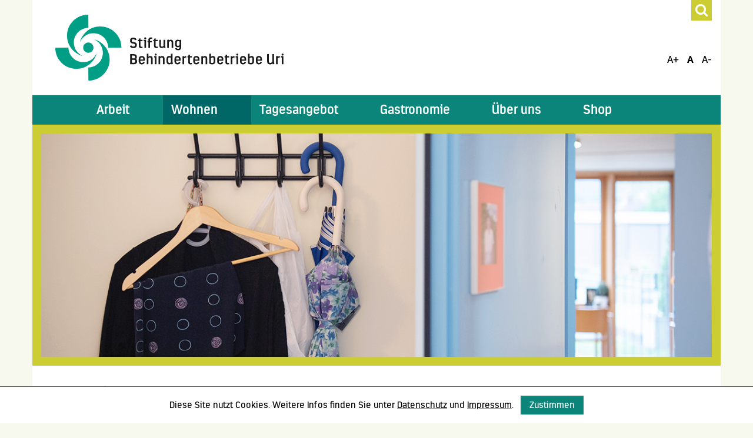

--- FILE ---
content_type: text/html; charset=utf-8
request_url: https://www.sburi.ch/wohnen/
body_size: 4300
content:
<!DOCTYPE html> <html lang="de"> <head> <meta charset="utf-8"> <!-- Webtech AG, Gitschenstrass 9, 6460 Altdorf, Schweiz Tel. +41 (0)41 874 30 30, E-Mail mail[at]webtech[dot]ch All rights reserved, all graphics copyrighted. This website is powered by TYPO3 - inspiring people to share! TYPO3 is a free open source Content Management Framework initially created by Kasper Skaarhoj and licensed under GNU/GPL. TYPO3 is copyright 1998-2026 of Kasper Skaarhoj. Extensions are copyright of their respective owners. Information and contribution at https://typo3.org/ --> <link rel="icon" href="/typo3conf/ext/wtsitepackage/Resources/Public/Icons/favicon.ico" type="image/vnd.microsoft.icon"> <title>Wohnen</title> <meta http-equiv="x-ua-compatible" content="IE=edge"> <meta name="generator" content="TYPO3 CMS"> <meta name="viewport" content="width=device-width, initial-scale=1, shrink-to-fit=no"> <meta name="author" content="Stiftung Behindertenbetriebe Uri (SBU)"> <meta name="robots" content="index, follow"> <meta name="application-name" content="sburi.ch"> <meta name="description" content="Stiftung Behindertenbetriebe Uri (SBU) ist eine private Stiftung in Uri. Wir nehmen Menschen mit einer geistigen, körperlichen oder psychischen Behinderung auf."> <meta name="keywords" content="stiftung behindertenbehinderten betriebe uri, sburi, sbu, stiftung, behindertenbetriebe, behinderung, einschränkung"> <meta name="twitter:card" content="summary"> <meta name="msapplication-tooltip" content="Website der Stiftung Behindertenbetriebe Uri (SBU)"> <meta name="msapplication-tilecolor" content="#ffffff"> <meta name="msapplication-tileimage" content="/typo3conf/ext/wtsitepackage/Resources/Public/Icons/apple-touch-icon-precomposed.png"> <link rel="stylesheet" href="/typo3conf/ext/wtsitepackage/Resources/Public/Assets/bootstrap-3.3.7/dist/css/MyFontsWebfontsKit.css?1743153202" media="all"> <link rel="stylesheet" href="/typo3temp/assets/compressed/merged-a3748eec51fdc2d9c19f403432fa6045-min.css.gz?1768901553" media="all"> <link rel="apple-touch-icon" href="/typo3conf/ext/wtsitepackage/Resources/Public/Icons/apple-touch-icon-precomposed.png"/><!-- Google tag (gtag.js) --> <script async src="https://www.googletagmanager.com/gtag/js?id=G-SKZ4LBF46J"></script> <script> window.dataLayer = window.dataLayer || []; function gtag(){dataLayer.push(arguments);} gtag('js', new Date()); gtag('config', 'G-SKZ4LBF46J');</script> <link rel="canonical" href="https://www.sburi.ch/wohnen"/> </head> <body class="page-16" id="gotop"> <p class="hide" id="pageTop">Accesskeys:</p> <ul style="opacity:0; width:0; height:0;margin:0;padding:0;"> <li><a accesskey="0" title="Startseite" href="/" tabindex="1">Startseite (Accesskey 0)</a></li> <li><a accesskey="1" title="Hauptnavigation" href="#navMain">Hauptnavigation (Accesskey 1)</a></li> <li><a accesskey="2" title="Inhalt" href="#content">Inhalt (Accesskey 2)</a></li> <li><a accesskey="3" title="Kontakt" href="/ueber-uns/kontakt/">Kontakt (Accesskey 3)</a></li> <li><a accesskey="4" title="Sitemap" href="/sitemap/">Sitemap (Accesskey 4)</a></li> <li><a accesskey="6" title="Seitenanfang" href="#gotop">Seitenanfang (Accesskey 6)</a></li> <li><a accesskey="7" title="Apps" href="/ueber-uns/apps/">Apps (Accesskey 7)</a></li> </ul> <p class="hidden"><a href="#content" title="Gehe zum Seiteninhalt">Direkt zum Inhalt</a></p> <div id="header"> <nav class="navbar navbar-default navbar-fixed-top"> <div class="container"> <div class="logo" role="banner"> <a href="/" title="Stiftung Behindertenbetriebe Uri (SBU) - Home"><img src="/typo3conf/ext/wtsitepackage/Resources/Public/img/sburi-logo.svg" alt="Stiftung Behindertenbetriebe Uri (SBU) - Logo"></a> </div> <div class="container streifen-bg-green"> <a href="/suche"><span class="search-lupe" aria-label="suchen"><i class="fa fa-search"></i></span></a> <span class="access4AllIcons"> <a id="fontLarge" href="javascript:void(0);" aria-label="Schrift Vergrössern">A+</a> <a id="fontDefault" class="active" href="javascript:void(0);" aria-label="Schrift Standard">A</a> <a id="fontSmall" href="javascript:void(0);" aria-label="Schrift Verkleinern">A-</a> </span> </div> <div class="navbar-header"> <a id="menu-icon" href="#menu-mobile" class="hamburger hamburger--collapse" type="button" aria-expanded="false" aria-controls="navbar"> <span class="hamburger-box"> <span class="hamburger-inner"></span> </span> </a> <a href="/suche" class="search-in-menu-mobile visible-xs" aria-expanded="false" aria-controls="navbar"> <i class="fa fa-search"></i> </a> </div> <div id="navbar" class="navbar-collapse collapse"> <ul class="nav navbar-nav" id="navMain"><li class="dropdown"><a id="drop1" role="button" data-toggle="dropdown" href="#" aria-expanded="false"><span>Arbeit</span></a><ul class="dropdown-menu"><li><a href="/arbeit/uebersicht-arbeit">Übersicht Arbeit</a></li><li><a href="/arbeit/fuer-auftraggeber">Für Auftraggeber</a></li><li><a href="/arbeit/geschuetzte-arbeitsplaetze-iv-rente">Geschützte Arbeitsplätze (IV-Rente)</a></li><li><a href="/arbeit/jobs-und-karriere">Jobs und Karriere</a></li></ul></li><li class="dropdown active"><a id="drop6" role="button" data-toggle="dropdown" href="#" aria-expanded="false"><span>Wohnen</span></a><ul class="dropdown-menu"><li><a href="/wohnen/uebersicht-wohnen">Übersicht Wohnen</a></li><li><a href="/wohnen/mit-erhoehter-selbststaendigkeit">Mit erhöhter Selbstständigkeit</a></li><li><a href="/wohnen/mit-umfassender-begleitung">Mit umfassender Begleitung</a></li><li><a href="/wohnen/wohnen-im-ruhestand">Wohnen im Ruhestand</a></li><li><a href="/wohnen/entlastung-und-notangebot">Entlastung- und Notangebot</a></li><li><a href="/wohnen/freizeit">Freizeit</a></li><li><a href="/wohnen/snoezelen">Snoezelen</a></li></ul></li><li class="dropdown"><a id="drop14" role="button" data-toggle="dropdown" href="#" aria-expanded="false"><span>Tagesangebot</span></a><ul class="dropdown-menu"><li><a href="/tagesangebot/uebersicht-tagesangebot">Übersicht Tagesangebot</a></li><li><a href="/tagesangebot/tagesatelier-waerchlaeuebae">Tagesatelier Wärchläübä</a></li></ul></li><li class="dropdown"><a id="drop17" role="button" data-toggle="dropdown" href="#" aria-expanded="false"><span>Gastronomie</span></a><ul class="dropdown-menu"><li><a href="/gastronomie/uebersicht-gastronomie">Übersicht Gastronomie</a></li><li><a href="/gastronomie/restaurant-windrad">Restaurant «Windrad»</a></li><li><a href="/gastronomie/anlaesse-und-bankette">Anlässe und Bankette</a></li><li><a href="/gastronomie/seminare-und-raumvermietung">Seminare und Raumvermietung</a></li></ul></li><li class="dropdown"><a id="drop22" role="button" data-toggle="dropdown" href="#" aria-expanded="false"><span>Über uns</span></a><ul class="dropdown-menu"><li><a href="/ueber-uns/uebersicht-sbu">Übersicht SBU</a></li><li><a href="/ueber-uns/organisation">Organisation</a></li><li><a href="/ueber-uns/kontakt">Kontakt</a></li><li><a href="/ueber-uns/kontaktpersonen">Kontaktpersonen</a></li><li><a href="/ueber-uns/auftrag">Auftrag</a></li><li><a href="/ueber-uns/geschichte">Geschichte</a></li><li><a href="/ueber-uns/freiwilligenarbeit">Freiwilligenarbeit</a></li><li><a href="/ueber-uns/spenden">Spenden</a></li><li><a href="/ueber-uns/jobs-und-karriere">Jobs und Karriere</a></li><li><a href="/ueber-uns/medien-und-downloads">Medien und Downloads</a></li><li><a href="/ueber-uns/agenda">Agenda</a></li><li><a href="/ueber-uns/news">News</a></li><li><a href="/ueber-uns/partnerinstitutionen">Partnerinstitutionen</a></li><li><a href="/ueber-uns/sinnespfad">Sinnespfad</a></li><li><a href="https://www.waschwerk-uri.ch/" target="_blank">Website Waschwerk – Wäscherei Uri</a></li><li><a href="/ueber-uns/unser-engagement-fuer-die-umwelt">Unser Engagement für die Umwelt</a></li></ul></li><li><a href="https://shop.sburi.ch/" target="_blank">Shop</a></li></ul> </div> </div> </nav> <nav id="menu-mobile" class="hidden-sm hidden-md hidden-lg"> <ul><li><a class="jssubnavlink" href="#mm-">Arbeit</a><ul><li><a href="/arbeit/uebersicht-arbeit">Übersicht Arbeit</a></li><li><a href="/arbeit/fuer-auftraggeber">Für Auftraggeber</a></li><li><a href="/arbeit/geschuetzte-arbeitsplaetze-iv-rente">Geschützte Arbeitsplätze (IV-Rente)</a></li><li><a href="/arbeit/jobs-und-karriere">Jobs und Karriere</a></li></ul></li><li class="active"><a class="jssubnavlink" href="#mm-">Wohnen</a><ul><li><a href="/wohnen/uebersicht-wohnen">Übersicht Wohnen</a></li><li><a href="/wohnen/mit-erhoehter-selbststaendigkeit">Mit erhöhter Selbstständigkeit</a></li><li><a href="/wohnen/mit-umfassender-begleitung">Mit umfassender Begleitung</a></li><li><a href="/wohnen/wohnen-im-ruhestand">Wohnen im Ruhestand</a></li><li><a href="/wohnen/entlastung-und-notangebot">Entlastung- und Notangebot</a></li><li><a href="/wohnen/freizeit">Freizeit</a></li><li><a href="/wohnen/snoezelen">Snoezelen</a></li></ul></li><li><a class="jssubnavlink" href="#mm-">Tagesangebot</a><ul><li><a href="/tagesangebot/uebersicht-tagesangebot">Übersicht Tagesangebot</a></li><li><a href="/tagesangebot/tagesatelier-waerchlaeuebae">Tagesatelier Wärchläübä</a></li></ul></li><li><a class="jssubnavlink" href="#mm-">Gastronomie</a><ul><li><a href="/gastronomie/uebersicht-gastronomie">Übersicht Gastronomie</a></li><li><a href="/gastronomie/restaurant-windrad">Restaurant «Windrad»</a></li><li><a href="/gastronomie/anlaesse-und-bankette">Anlässe und Bankette</a></li><li><a href="/gastronomie/seminare-und-raumvermietung">Seminare und Raumvermietung</a></li></ul></li><li><a class="jssubnavlink" href="#mm-">Über uns</a><ul><li><a href="/ueber-uns/uebersicht-sbu">Übersicht SBU</a></li><li><a href="/ueber-uns/organisation">Organisation</a></li><li><a href="/ueber-uns/kontakt">Kontakt</a></li><li><a href="/ueber-uns/kontaktpersonen">Kontaktpersonen</a></li><li><a href="/ueber-uns/auftrag">Auftrag</a></li><li><a href="/ueber-uns/geschichte">Geschichte</a></li><li><a href="/ueber-uns/freiwilligenarbeit">Freiwilligenarbeit</a></li><li><a href="/ueber-uns/spenden">Spenden</a></li><li><a href="/ueber-uns/jobs-und-karriere">Jobs und Karriere</a></li><li><a href="/ueber-uns/medien-und-downloads">Medien und Downloads</a></li><li><a href="/ueber-uns/agenda">Agenda</a></li><li><a href="/ueber-uns/news">News</a></li><li><a href="/ueber-uns/partnerinstitutionen">Partnerinstitutionen</a></li><li><a href="/ueber-uns/sinnespfad">Sinnespfad</a></li><li><a href="https://www.waschwerk-uri.ch/" target="_blank">Website Waschwerk – Wäscherei Uri</a></li><li><a href="/ueber-uns/unser-engagement-fuer-die-umwelt">Unser Engagement für die Umwelt</a></li></ul></li></ul> </nav> </div> <div class="print-logo visible-print-block"> <img alt="Logo Coachingzentrum Olten" src="/typo3conf/ext/wtsitepackage/Resources/Public/img/sburi-logo.svg"> </div> <div id="content" class="custom-page-padding" role="main"> <!--TYPO3SEARCH_begin--> <div class="container"><div class="row rs_skip"><div class="col-sm-12"><div class="header-image-detail"><img src="/fileadmin/dateien/bilder/header/sbu_wohnen.jpg" width="1200" height="400" class="img-responsive" alt="Kopfbild - Stiftung Behindertenbetriebe Uri (SBU)" ></div></div></div><div class="row"><div class="col-sm-12"><div class="readspeaker_outer"><div id="readspeaker_button1" class="rs_skip rsbtn rs_preserve"><a rel="nofollow" class="rsbtn_play" accesskey="L" title="Um den Text anzuh&ouml;ren, verwenden Sie bitte ReadSpeaker webReader" href="//app-eu.readspeaker.com/cgi-bin/rsent?customerid=9542&amp;lang=de_de&amp;readid=content&amp;url=https%3A%2F%2Fwww.sburi.ch%2Fwohnen"><span class="rsbtn_left rsimg rspart"><span class="rsbtn_text"><span>Vorlesen</span></span></span><span class="rsbtn_right rsimg rsplay rspart"></span></a></div></div></div></div><div class="row"><div class="col-sm-12"></div></div></div> </div> <!--TYPO3SEARCH_end--> <footer class="container footer" id="footer" role="contentinfo"> <div class="foo-1"> <div class="row"> <div class="col-sm-7 col-xs-12"> <div id="c12" class="frame frame-default frame-type-textmedia frame-layout-0"><div class="ce-textpic ce-left ce-above"><div class="ce-bodytext"><p><span class="footer-titel">Stiftung Behindertenbetriebe Uri</span><br>Rüttistrasse 57, 6467 Schattdorf, <a href="tel:+41418741515">Tel.&nbsp;041&nbsp;874&nbsp;15&nbsp;15</a>, <a href="#" data-mailto-token="hvdgoj5diajVnwpmd9xc" data-mailto-vector="-5">info@sburi.ch</a></p></div></div></div> </div> <div class="col-sm-5 col-xs-12"> <div role="navigation"> <ul class="nav"><li><a href="/sitemap">Sitemap</a></li><li><a href="/impressum">Impressum</a></li><li><a href="/datenschutz">Datenschutz</a></li><li><a href="/glossar">Glossar</a></li><li><a href="/suche">Suche</a></li></ul> </div> </div> <div class="col-xs-9"> <div class="qs-icons"> <img src="/typo3conf/ext/wtsitepackage/Resources/Public/Icons/sgs-iso-9001-weiss.png" alt="SGS ISO 9001" title="SGS ISO 9001" aria-hidden="true"> <img src="/typo3conf/ext/wtsitepackage/Resources/Public/Icons/sgs-insos-weiss.png" alt="SGS INSOS Q" title="SGS INSOS Q" aria-hidden="true"> <img src="/typo3conf/ext/wtsitepackage/Resources/Public/Icons/sgs-uni-weiss.png" alt="SGS UNI EN 14065" title="SGS UNI EN 14065" aria-hidden="true"> </div> </div> <div class="col-xs-3"> <nav class="social-media-icons"> <ul> <li><a href="https://www.facebook.com/profile.php?id=61556223893244" target="_blank" title="Folge uns auf Facebook" aria-label="Folge uns auf Facebook"><i class="fa fa-facebook" aria-hidden="true"></i><span class="sr-only">Folge uns auf Facebook</span></a></li> <li><a href="https://www.instagram.com/sbu_uri/?fbclid=IwY2xjawGIdNpleHRuA2FlbQIxMAABHeueyaRmTk8KgKcF2MRGKdX8qjUtLS58dKQwTJYfe0nfi7sbgFX-uTmKBQ_aem_emQrlApGTpgB37igFEvPtg" target="_blank" title="Folge uns auf Instagram" aria-label="Folge uns auf Instagram"><i class="fa fa-instagram" aria-hidden="true"></i><span class="sr-only">Folge uns auf Instagram</span></a></li> </ul> </nav> </div> </div> </div> <div class="privacy-banner"> <div class="content"> <p> Diese Site nutzt Cookies. Weitere Infos finden Sie unter <a href="/datenschutz">Datenschutz</a> und <a href="/impressum">Impressum</a>.&nbsp;&nbsp; <button class="hide-banner">Zustimmen</button> </p> </div> </div> </footer> <div class="go-top"> <a href="#gotop" title="Nach oben / Go top"><i class="fa fa-angle-up fa-3x" aria-hidden="true"></i></a> </div> <p class="hidden"><a href="#gotop" title="Gehe zum Seitenanfang">Zum Seitenanfang</a></p> <script src="https://ajax.googleapis.com/ajax/libs/jquery/3.1.1/jquery.min.js"></script> <script src="https://ajax.googleapis.com/ajax/libs/jqueryui/1.12.1/jquery-ui.min.js"></script> <script src="/typo3temp/assets/compressed/jquery.fancybox.pack-min.js.gz?1768901553"></script> <script src="/typo3temp/assets/compressed/jquery.fancybox-thumbs-min.js.gz?1768901553"></script> <script src="/typo3temp/assets/compressed/bootstrap.min-min.js.gz?1768901553"></script> <script src="/typo3temp/assets/compressed/bootstrap-accessibility.min-min.js.gz?1768901553"></script> <script src="/typo3temp/assets/compressed/jquery.creaseFont.min-min.js.gz?1768901553"></script> <script src="/typo3temp/assets/compressed/custom-min.js.gz?1768901553"></script> <script src="/typo3temp/assets/compressed/mmenu.all.min-min.js.gz?1768901553"></script> <script src="/typo3temp/assets/compressed/mmenu-custom-min.js.gz?1768901553"></script> <script src="//cdn1.readspeaker.com/script/9542/webReader/webReader.js?pids=wr"></script> <script src="/typo3temp/assets/compressed/4c9a10f421b1a3c994bc19a40c1a6a60-min.js.gz?1768901553"></script> <script async="async" src="/typo3temp/assets/compressed/ba19e614c16923a947df5b199324c770-7166b31ea4b94e8b36f3b8f58ad0ed76-min.js.gz?1768901553"></script> </body> </html>

--- FILE ---
content_type: text/css; charset=utf-8
request_url: https://www.sburi.ch/typo3conf/ext/wtsitepackage/Resources/Public/Assets/bootstrap-3.3.7/dist/css/MyFontsWebfontsKit.css?1743153202
body_size: 452
content:
/**
 * @license
 * MyFonts Webfont Build ID 3416242, 2017-07-04T09:15:31-0400
 * 
 * The fonts listed in this notice are subject to the End User License
 * Agreement(s) entered into by the website owner. All other parties are 
 * explicitly restricted from using the Licensed Webfonts(s).
 * 
 * You may obtain a valid license at the URLs below.
 * 
 * Webfont: Estandar-Black by Latinotype
 * URL: https://www.myfonts.com/fonts/latinotype/estandar/black/
 * Licensed pageviews: 100,000
 * 
 * Webfont: Estandar-Bold by Latinotype
 * URL: https://www.myfonts.com/fonts/latinotype/estandar/bold/
 * Licensed pageviews: 100,000
 * 
 * Webfont: Estandar-Regular by Latinotype
 * URL: https://www.myfonts.com/fonts/latinotype/estandar/regular/
 * Licensed pageviews: Unlimited
 * 
 * Webfont: Estandar-SemiBold by Latinotype
 * URL: https://www.myfonts.com/fonts/latinotype/estandar/semi-bold/
 * Licensed pageviews: 100,000
 * 
 * 
 * License: https://www.myfonts.com/viewlicense?type=web&buildid=3416242
 * Webfonts copyright: Copyright (c) 2013 by Luciano Vergara. All rights reserved.
 * 
 * © 2017 MyFonts Inc
*/


/* @import must be at top of file, otherwise CSS will not work */
@import url("//hello.myfonts.net/count/3420b2");

  
@font-face {font-family: 'Estandar-Black';src: url('webfonts/3420B2_0_0.eot');src: url('webfonts/3420B2_0_0.eot?#iefix') format('embedded-opentype'),url('webfonts/3420B2_0_0.woff2') format('woff2'),url('webfonts/3420B2_0_0.woff') format('woff'),url('webfonts/3420B2_0_0.ttf') format('truetype');}
 
  
@font-face {font-family: 'Estandar-Bold';src: url('webfonts/3420B2_1_0.eot');src: url('webfonts/3420B2_1_0.eot?#iefix') format('embedded-opentype'),url('webfonts/3420B2_1_0.woff2') format('woff2'),url('webfonts/3420B2_1_0.woff') format('woff'),url('webfonts/3420B2_1_0.ttf') format('truetype');}
 
  
@font-face {font-family: 'Estandar-Regular';src: url('webfonts/3420B2_2_0.eot');src: url('webfonts/3420B2_2_0.eot?#iefix') format('embedded-opentype'),url('webfonts/3420B2_2_0.woff2') format('woff2'),url('webfonts/3420B2_2_0.woff') format('woff'),url('webfonts/3420B2_2_0.ttf') format('truetype');}
 
  
@font-face {font-family: 'Estandar-SemiBold';src: url('webfonts/3420B2_3_0.eot');src: url('webfonts/3420B2_3_0.eot?#iefix') format('embedded-opentype'),url('webfonts/3420B2_3_0.woff2') format('woff2'),url('webfonts/3420B2_3_0.woff') format('woff'),url('webfonts/3420B2_3_0.ttf') format('truetype');}
 

--- FILE ---
content_type: text/javascript; charset=utf-8
request_url: https://www.sburi.ch/typo3temp/assets/compressed/custom-min.js.gz?1768901553
body_size: 1321
content:
jQuery(document).ready(function($){var offset=300,offset_opacity=1200,scroll_top_duration=700,$back_to_top=$('.go-top');$(window).scroll(function(){($(this).scrollTop()>offset)?$back_to_top.addClass('gt-is-visible'):$back_to_top.removeClass('gt-is-visible gt-fade-out');if($(this).scrollTop()>offset_opacity){$back_to_top.addClass('gt-fade-out')}});$back_to_top.on('click',function(event){event.preventDefault();$('body,html').animate({scrollTop:0},scroll_top_duration)});$('.tx-indexedsearch-res a[href$=".pdf"]').each(function(){$(this).attr('target','_blank')});$("#kontaktformular .btn-primary").addClass("outline");$('.dropdown > a').hover(function(){$('.open').each(function(){$(this).removeClass('open')});$(this).closest('li').addClass('open')});$('.dropdown > a').click(function(){$(this).addClass('open')});$('#header .navbar .navbar-nav > li .dropdown-menu').mouseleave(function(){$('.open').each(function(){$(this).removeClass('open')})});$('select[name="tx_cart_cart[paymentOptions]"]').val(3);$('select[name="tx_cart_cart[paymentOptions]"] option[value="1"]').remove();$("span:contains('Shop')").parents("#header .navbar .navbar-nav > li > a").click(function(){window.location='/shop/shop/'});$("#c34 a.btn").attr('href','/ueber-uns/news/');$("#c36 a.btn").attr('href','/ueber-uns/agenda/');$("li.fields > .acceptTerms span").html('Ich habe die <a href="/fileadmin/dateien/dokumente/ueber_uns/agb_shop_sbu.pdf" style="font-family: Estandar-Bold; font-size: 1.8rem;">Allgemeinen Geschäftsbedingungen</a> gelesen und stimme diesen zu.');const mq=window.matchMedia("(max-width: 767px)");if(mq.matches){$("#menu-mobile a[href='/shop/']").attr('href','/shop/shop/')}else{$("#navMain a[href$='/shop/']").remove()}
$("span:contains('Shop')").parents("#header .navbar .navbar-nav > li > a").removeAttr("aria-expanded");$("span:contains('Shop')").parents("#header .navbar .navbar-nav > li > a").removeAttr("aria-haspopup");$('#c149 .btn.btn-default').attr("href","/webshop/shop/");$("label:contains('Hour')").text('Stunde');$('.page-186 a[href$=".pdf"]:not(.docReaderBtn), .page-96 a[href$=".pdf"]:not(.docReaderBtn), .page-257 a[href$=".pdf"]:not(.docReaderBtn)').each(function(){var url=$(this).attr('href');var urlencode=encodeURIComponent('https://www.sburi.ch'+url);$(this).after('<a rel="nofollow" href="//docreader.readspeaker.com/docreader/?cid=cahvy&amp;lang=de_de&amp;url='+urlencode+'" onclick="window.open(this.href, \'dcrwin\'); return false;" title="Dieses Dokument mit ReadSpeaker docReader öffnen" class="docReaderBtn"><img src="/typo3conf/ext/wtsitepackage/Resources/Public/Icons/icon_16px.gif" alt="ReadSpeaker SBUri"> PDF Vorlesen</a>')});var localStorageObj='sburi';$('.hide-banner').on('click',function(t){var storageData={hidePrivacyBanner:!0}
localStorage.setItem(localStorageObj,JSON.stringify(storageData));$('.privacy-banner').fadeOut(500)});if(localStorage.getItem(localStorageObj)===null){$('.privacy-banner').css('display','block')}
$('#kontaktformular-18').submit(function(){$('#kontaktformular-18-text-7').val('321')});$('#formularseminarraumvermietung-158').submit(function(){$('#formularseminarraumvermietung-158-text-15').val('321')})});jQuery(document).ready(function($){$.creaseFont({content:['#content','a.btn','header h2','time','a.date-title','h2','h3','h5','#content .submenuliste ul li a','#content a.pdflink'],unit:'px',defaultSize:18,maxSize:40,minSize:8,stepSize:2})});jQuery(window).keydown(function(e){switch(e.keyCode){case 107:jQuery('#fontLarge').click();return!1;case 111:jQuery('#fontDefault').click();return!1;case 109:jQuery('#fontSmall').click();return!1}
return})

--- FILE ---
content_type: text/javascript; charset=utf-8
request_url: https://www.sburi.ch/typo3temp/assets/compressed/mmenu-custom-min.js.gz?1768901553
body_size: 168
content:
jQuery(document).ready(function($){var $menu=$("#menu-mobile").mmenu({"offCanvas":{"position":"right","zposition":"front"},extensions:["theme-white"],"iconPanels":!0,navbars:[{}],searchfield:{add:!1,search:!1,placeholder:"Suchbegriff eingeben...",}},{classNames:{selected:"active"}});var $icon=$("#menu-icon");var API=$menu.data("mmenu");$icon.on("click",function(){if($icon.hasClass("is-active")){API.close()}else{API.open()}});API.bind("open",function(){setTimeout(function(){$icon.addClass("is-active")},100)});API.bind("close",function(){setTimeout(function(){$icon.removeClass("is-active")},100)});$('#menu-mobile a.jssubnavlink[href^="#mm-"]').each(function(i){i=i+2;$(this).attr({href:"#mm-"+i})});$('#menu-mobile a[href^="/webshop/"]').click(function(event){event.preventDefault();window.location='/webshop/shop/'})})

--- FILE ---
content_type: text/javascript; charset=utf-8
request_url: https://www.sburi.ch/typo3temp/assets/compressed/4c9a10f421b1a3c994bc19a40c1a6a60-min.js.gz?1768901553
body_size: 161
content:
jQuery(document).ready(function($){$('a.lightbox').fancybox({'arrows':!0,'closeBtn':!0,'mouseWheel':!1,'openEffect':'elastic','closeEffect':'elastic','nextEffect':'none','prevEffect':'none','padding':5,helpers:{title:{type:'inside'},thumbs:{width:50,height:50},overlay:{locked:!1},},tpl:{closeBtn:'<a title="Schliessen" class="fancybox-item fancybox-close" href="javascript:;"></a>',next:'<a title="Nächstes" class="fancybox-nav fancybox-next" href="javascript:;"><span></span></a>',prev:'<a title="Vorheriges" class="fancybox-nav fancybox-prev" href="javascript:;"><span></span></a>'}});$('.timelapse').fancybox({hideOnContentClick:!0,width:1200,type:'iframe',padding:5,fitToView:!1,autoSize:!1,afterLoad:function(){this.height=$(window).height()-200;this.width=$(window).width()-60;if($(window).width()>1200){this.width=1200;this.height=$(window).height()-50}}})})

--- FILE ---
content_type: image/svg+xml
request_url: https://www.sburi.ch/typo3conf/ext/wtsitepackage/Resources/Public/img/sburi-logo.svg
body_size: 4901
content:
<?xml version="1.0" encoding="UTF-8"?>
<!DOCTYPE svg PUBLIC "-//W3C//DTD SVG 1.1//EN" "http://www.w3.org/Graphics/SVG/1.1/DTD/svg11.dtd">
<svg version="1.1" xmlns="http://www.w3.org/2000/svg" xmlns:xlink="http://www.w3.org/1999/xlink" x="0" y="0" width="182.236" height="52.573" viewBox="0, 0, 182.236, 52.573">
  <g id="Layer_1" transform="translate(-0, -0.426)">
    <path d="M26.422,10.818 C21.847,10.845 17.477,13.843 15.693,18.031 C14.014,22.09 14.711,26.976 17.633,30.259 C18.899,31.758 20.528,32.767 22.079,33.542 C18.201,32.431 14.427,29.975 12.074,26.381 C8.507,21.263 8.481,13.637 11.816,8.389 C15.073,3.296 20.373,0.4 26.345,0.426 L26.422,10.818" fill="#009F85"/>
    <path d="M51.291,19.634 C52.248,21.806 52.791,24.209 52.765,26.717 L42.32,26.795 C42.166,22.607 39.839,18.496 35.884,16.454 C32.575,14.645 27.637,14.774 24.483,16.79 C22.363,18.005 20.554,20.254 19.571,22.374 C20.786,17.695 24.483,13.197 28.981,11.206 C34.617,8.544 42.217,9.629 46.819,13.74 C48.784,15.42 50.231,17.437 51.291,19.634" fill="#009F85"/>
    <path d="M39.735,25.838 C43.458,30.259 44.467,37.058 42.191,42.435 C40.071,47.993 34.358,52.439 28.438,52.905 C27.767,52.957 27.094,53.034 26.422,52.982 L26.319,42.564 C30.998,42.513 35.6,39.41 37.202,35.016 C38.779,31.035 37.849,26.277 35.03,23.072 C33.79,21.65 32.186,20.642 30.662,19.866 C34.1,20.9 37.357,22.788 39.735,25.838" fill="#009F85"/>
    <path d="M29.55,24.158 C30.403,25.244 30.765,26.82 30.222,28.14 C29.809,29.38 28.516,30.466 27.249,30.724 C25.853,30.983 24.457,30.62 23.449,29.613 C22.415,28.578 22.027,27.027 22.389,25.657 C22.699,24.365 23.915,23.098 25.207,22.762 C26.861,22.322 28.516,22.84 29.55,24.158" fill="#009F85"/>
    <path d="M10.446,26.691 C10.498,31.215 13.393,35.507 17.503,37.29 C21.458,39.074 26.681,38.376 29.86,35.455 C31.359,34.215 32.342,32.611 33.195,31.086 C32.497,33.154 31.644,35.171 30.274,36.929 C26.009,42.538 19.08,44.891 12.256,43.029 C6.801,41.659 1.889,36.748 0.57,31.293 C0.234,29.871 -0.024,28.372 0.002,26.769 L9.412,26.666 L10.446,26.691" fill="#009F85"/>
    <path d="M62.295,25.869 C63.25,25.869 63.734,25.432 63.734,24.731 L63.734,24.638 C63.734,23.914 63.147,23.591 62.295,23.511 C60.938,23.373 59.707,22.832 59.707,21.244 L59.707,21.014 C59.707,19.68 60.478,18.725 62.295,18.725 C63.814,18.725 64.631,19.473 64.896,20.485 L63.596,20.807 C63.446,20.301 63.055,19.933 62.295,19.933 C61.41,19.933 61.041,20.404 61.041,21.025 L61.041,21.106 C61.041,21.946 61.651,22.142 62.491,22.233 C63.745,22.383 65.068,22.855 65.068,24.477 L65.068,24.765 C65.068,26.18 64.136,27.077 62.307,27.077 C60.789,27.077 59.776,26.307 59.511,25.294 L60.811,24.961 C60.996,25.455 61.525,25.869 62.295,25.869" fill="#1A1919"/>
    <path d="M66.642,21.555 L66.032,21.555 L66.032,20.485 L66.687,20.485 L66.918,19.449 L67.93,19.277 L67.93,20.485 L69.599,20.485 L69.599,21.555 L67.93,21.555 L67.93,24.845 C67.93,25.662 68.091,25.973 68.77,25.973 C68.989,25.973 69.322,25.938 69.529,25.881 L69.725,26.905 C69.415,26.985 68.896,27.066 68.563,27.066 C67.125,27.066 66.642,26.468 66.642,24.972 L66.642,21.555" fill="#1A1919"/>
    <path d="M71.78,20.013 C71.331,20.013 71.032,19.817 71.032,19.288 C71.032,18.736 71.331,18.518 71.78,18.518 C72.24,18.518 72.562,18.736 72.562,19.288 C72.562,19.817 72.24,20.013 71.78,20.013 z M72.459,20.485 L72.459,26.928 L71.158,26.928 L71.158,21.555 L70.514,21.555 L70.514,20.485 L72.459,20.485" fill="#1A1919"/>
    <path d="M74.287,22.475 L73.642,22.475 L73.642,21.405 L74.287,21.405 L74.275,20.6 C74.264,19.185 75.023,18.529 76.404,18.529 C76.772,18.529 77.163,18.598 77.451,18.69 L77.244,19.703 C77.06,19.656 76.772,19.633 76.553,19.633 C75.863,19.633 75.575,19.956 75.575,20.623 L75.575,21.405 L77.151,21.405 L77.151,22.475 L75.575,22.475 L75.575,26.928 L74.287,26.928 L74.287,22.475" fill="#1A1919"/>
    <path d="M78.822,21.555 L78.212,21.555 L78.212,20.485 L78.868,20.485 L79.098,19.449 L80.11,19.277 L80.11,20.485 L81.779,20.485 L81.779,21.555 L80.11,21.555 L80.11,24.845 C80.11,25.662 80.271,25.973 80.95,25.973 C81.169,25.973 81.502,25.938 81.709,25.881 L81.905,26.905 C81.595,26.985 81.077,27.066 80.743,27.066 C79.305,27.066 78.822,26.468 78.822,24.972 L78.822,21.555" fill="#1A1919"/>
    <path d="M84.923,27.043 C83.531,27.043 83.002,26.203 83.002,24.707 L83.002,20.542 L84.302,20.37 L84.302,24.569 C84.302,25.501 84.509,25.915 85.176,25.915 C85.74,25.915 86.177,25.662 86.419,25.248 L86.419,20.542 L87.719,20.37 L87.719,24.88 C87.719,25.605 87.776,26.18 88.03,26.663 L86.891,27.043 C86.775,26.859 86.672,26.594 86.614,26.364 C86.2,26.755 85.544,27.043 84.923,27.043" fill="#1A1919"/>
    <path d="M89.374,20.542 L90.651,20.37 L90.651,21.072 C91.031,20.692 91.629,20.37 92.216,20.37 C93.597,20.37 94.16,21.175 94.16,22.567 L94.16,26.928 L92.86,26.928 L92.86,22.717 C92.86,21.912 92.63,21.521 91.917,21.521 C91.434,21.521 90.962,21.877 90.674,22.245 L90.674,26.928 L89.374,26.928 L89.374,20.542" fill="#1A1919"/>
    <path d="M99.211,21.808 C98.797,21.612 98.372,21.532 97.957,21.532 C97.279,21.532 96.968,21.946 96.968,22.809 L96.968,24.005 C96.968,24.868 97.233,25.259 97.946,25.259 C98.429,25.259 98.867,25.018 99.223,24.673 L99.211,21.808 z M100.512,20.485 L100.512,26.594 C100.512,28.032 99.568,28.769 98.107,28.769 C96.646,28.769 95.806,28.205 95.726,27.158 L96.956,26.962 C97.037,27.422 97.348,27.641 98.107,27.641 C98.797,27.641 99.211,27.319 99.211,26.468 L99.211,25.835 C98.82,26.214 98.28,26.421 97.693,26.421 C96.266,26.421 95.68,25.639 95.68,24.132 L95.68,22.682 C95.68,21.187 96.37,20.37 97.705,20.37 C98.21,20.37 98.786,20.485 99.292,20.704 L99.614,20.485 L100.512,20.485" fill="#1A1919"/>
    <path d="M62.871,38.732 C63.607,38.732 63.918,38.328 63.918,37.754 L63.918,37.454 C63.918,36.821 63.596,36.418 62.986,36.418 L61.122,36.418 L61.134,38.732 L62.871,38.732 z M62.882,35.291 C63.4,35.291 63.734,34.957 63.734,34.256 L63.734,34.105 C63.734,33.289 63.4,33.082 62.641,33.082 L61.134,33.082 L61.122,35.291 L62.882,35.291 z M59.776,31.874 L62.606,31.874 C64.229,31.874 65.103,32.519 65.103,33.945 L65.103,34.348 C65.103,34.797 64.85,35.452 64.332,35.763 C64.861,35.993 65.287,36.626 65.275,37.362 L65.275,37.891 C65.264,39.065 64.516,39.928 62.894,39.928 L59.776,39.928 L59.776,31.874" fill="#1A1919"/>
    <path d="M70.21,36.188 L70.21,35.866 C70.21,34.957 69.818,34.486 69.059,34.486 C68.311,34.486 67.897,34.945 67.885,35.866 L67.885,36.188 L70.21,36.188 z M66.608,35.786 C66.608,34.29 67.54,33.369 69.047,33.369 C70.566,33.369 71.498,34.29 71.498,35.786 L71.498,37.121 L67.897,37.121 L67.897,37.569 C67.897,38.501 68.311,38.927 69.047,38.927 C69.714,38.927 70.048,38.604 70.163,38.099 L71.383,38.387 C71.153,39.387 70.347,40.043 69.047,40.043 C67.54,40.043 66.608,39.134 66.608,37.639 L66.608,35.786" fill="#1A1919"/>
    <path d="M72.979,31.645 L74.279,31.472 L74.279,34.037 C74.659,33.647 75.234,33.369 75.809,33.369 C77.224,33.369 77.765,34.141 77.765,35.545 L77.765,39.928 L76.465,39.928 L76.465,35.693 C76.465,34.889 76.211,34.521 75.498,34.521 C75.027,34.521 74.566,34.842 74.279,35.199 L74.279,39.928 L72.979,39.928 L72.979,31.645" fill="#1A1919"/>
    <path d="M80.161,33.014 C79.712,33.014 79.413,32.817 79.413,32.288 C79.413,31.736 79.712,31.518 80.161,31.518 C80.621,31.518 80.943,31.736 80.943,32.288 C80.943,32.817 80.621,33.014 80.161,33.014 z M80.84,33.484 L80.84,39.928 L79.54,39.928 L79.54,34.555 L78.895,34.555 L78.895,33.484 L80.84,33.484" fill="#1A1919"/>
    <path d="M82.459,33.543 L83.736,33.369 L83.736,34.072 C84.116,33.691 84.714,33.369 85.301,33.369 C86.682,33.369 87.245,34.176 87.245,35.567 L87.245,39.928 L85.945,39.928 L85.945,35.717 C85.945,34.912 85.715,34.521 85.002,34.521 C84.519,34.521 84.047,34.877 83.759,35.245 L83.759,39.928 L82.459,39.928 L82.459,33.543" fill="#1A1919"/>
    <path d="M92.328,34.797 C91.914,34.602 91.488,34.531 91.074,34.531 C90.395,34.531 90.073,34.945 90.073,35.809 L90.073,37.5 C90.085,38.432 90.349,38.915 91.108,38.915 C91.672,38.915 92.086,38.662 92.328,38.248 L92.328,34.797 z M92.811,40.043 C92.685,39.859 92.581,39.617 92.523,39.398 C92.121,39.789 91.545,40.043 90.878,40.043 C89.509,40.043 88.784,39.134 88.784,37.639 L88.784,35.682 C88.784,34.187 89.475,33.369 90.809,33.369 C91.327,33.369 91.822,33.45 92.328,33.669 L92.328,31.645 L93.628,31.472 L93.628,37.88 C93.628,38.604 93.697,39.18 93.938,39.663 L92.811,40.043" fill="#1A1919"/>
    <path d="M98.749,36.188 L98.749,35.866 C98.749,34.957 98.358,34.486 97.599,34.486 C96.851,34.486 96.437,34.945 96.425,35.866 L96.425,36.188 L98.749,36.188 z M95.148,35.786 C95.148,34.29 96.08,33.369 97.587,33.369 C99.106,33.369 100.038,34.29 100.038,35.786 L100.038,37.121 L96.437,37.121 L96.437,37.569 C96.437,38.501 96.851,38.927 97.587,38.927 C98.254,38.927 98.588,38.604 98.703,38.099 L99.923,38.387 C99.693,39.387 98.887,40.043 97.587,40.043 C96.08,40.043 95.148,39.134 95.148,37.639 L95.148,35.786" fill="#1A1919"/>
    <path d="M101.523,33.543 L102.801,33.369 L102.801,34.176 C103.215,33.715 103.859,33.369 104.492,33.369 L104.584,34.555 C103.882,34.555 103.25,34.877 102.824,35.338 L102.824,39.928 L101.523,39.928 L101.523,33.543" fill="#1A1919"/>
    <path d="M106.116,34.555 L105.505,34.555 L105.505,33.484 L106.162,33.484 L106.391,32.449 L107.404,32.277 L107.404,33.484 L109.072,33.484 L109.072,34.555 L107.404,34.555 L107.404,37.846 C107.404,38.662 107.565,38.973 108.244,38.973 C108.462,38.973 108.796,38.939 109.003,38.881 L109.199,39.904 C108.888,39.985 108.371,40.066 108.037,40.066 C106.598,40.066 106.116,39.468 106.116,37.972 L106.116,34.555" fill="#1A1919"/>
    <path d="M113.783,36.188 L113.783,35.866 C113.783,34.957 113.391,34.486 112.632,34.486 C111.884,34.486 111.47,34.945 111.458,35.866 L111.458,36.188 L113.783,36.188 z M110.181,35.786 C110.181,34.29 111.114,33.369 112.621,33.369 C114.139,33.369 115.07,34.29 115.07,35.786 L115.07,37.121 L111.47,37.121 L111.47,37.569 C111.47,38.501 111.884,38.927 112.621,38.927 C113.287,38.927 113.621,38.604 113.736,38.099 L114.957,38.387 C114.727,39.387 113.92,40.043 112.621,40.043 C111.114,40.043 110.181,39.134 110.181,37.639 L110.181,35.786" fill="#1A1919"/>
    <path d="M116.553,33.543 L117.83,33.369 L117.83,34.072 C118.209,33.691 118.807,33.369 119.395,33.369 C120.775,33.369 121.338,34.176 121.338,35.567 L121.338,39.928 L120.039,39.928 L120.039,35.717 C120.039,34.912 119.809,34.521 119.096,34.521 C118.611,34.521 118.141,34.877 117.854,35.245 L117.854,39.928 L116.553,39.928 L116.553,33.543" fill="#1A1919"/>
    <path d="M124.244,38.697 C124.543,38.846 124.957,38.915 125.359,38.915 C126.107,38.915 126.486,38.432 126.486,37.5 L126.486,35.809 C126.486,34.945 126.223,34.531 125.498,34.531 C125.025,34.531 124.531,34.889 124.244,35.245 L124.244,38.697 z M122.943,31.645 L124.244,31.472 L124.244,34.037 C124.611,33.657 125.176,33.369 125.762,33.369 C127.189,33.369 127.775,34.176 127.775,35.682 L127.775,37.639 C127.775,39.134 126.867,40.043 125.359,40.043 C124.301,40.043 123.541,39.778 122.943,39.353 L122.943,31.645" fill="#1A1919"/>
    <path d="M132.844,36.188 L132.844,35.866 C132.844,34.957 132.451,34.486 131.693,34.486 C130.945,34.486 130.531,34.945 130.52,35.866 L130.52,36.188 L132.844,36.188 z M129.242,35.786 C129.242,34.29 130.174,33.369 131.682,33.369 C133.199,33.369 134.131,34.29 134.131,35.786 L134.131,37.121 L130.531,37.121 L130.531,37.569 C130.531,38.501 130.945,38.927 131.682,38.927 C132.348,38.927 132.682,38.604 132.797,38.099 L134.018,38.387 C133.787,39.387 132.98,40.043 131.682,40.043 C130.174,40.043 129.242,39.134 129.242,37.639 L129.242,35.786" fill="#1A1919"/>
    <path d="M135.809,34.555 L135.199,34.555 L135.199,33.484 L135.855,33.484 L136.084,32.449 L137.098,32.277 L137.098,33.484 L138.766,33.484 L138.766,34.555 L137.098,34.555 L137.098,37.846 C137.098,38.662 137.258,38.973 137.938,38.973 C138.156,38.973 138.49,38.939 138.697,38.881 L138.893,39.904 C138.582,39.985 138.064,40.066 137.73,40.066 C136.291,40.066 135.809,39.468 135.809,37.972 L135.809,34.555" fill="#1A1919"/>
    <path d="M140.07,33.543 L141.348,33.369 L141.348,34.176 C141.762,33.715 142.406,33.369 143.039,33.369 L143.131,34.555 C142.428,34.555 141.795,34.877 141.371,35.338 L141.371,39.928 L140.07,39.928 L140.07,33.543" fill="#1A1919"/>
    <path d="M145.283,33.014 C144.834,33.014 144.535,32.817 144.535,32.288 C144.535,31.736 144.834,31.518 145.283,31.518 C145.744,31.518 146.066,31.736 146.066,32.288 C146.066,32.817 145.744,33.014 145.283,33.014 z M145.963,33.484 L145.963,39.928 L144.662,39.928 L144.662,34.555 L144.018,34.555 L144.018,33.484 L145.963,33.484" fill="#1A1919"/>
    <path d="M151.07,36.188 L151.07,35.866 C151.07,34.957 150.68,34.486 149.92,34.486 C149.172,34.486 148.758,34.945 148.746,35.866 L148.746,36.188 L151.07,36.188 z M147.469,35.786 C147.469,34.29 148.402,33.369 149.908,33.369 C151.428,33.369 152.359,34.29 152.359,35.786 L152.359,37.121 L148.758,37.121 L148.758,37.569 C148.758,38.501 149.172,38.927 149.908,38.927 C150.576,38.927 150.91,38.604 151.025,38.099 L152.244,38.387 C152.014,39.387 151.209,40.043 149.908,40.043 C148.402,40.043 147.469,39.134 147.469,37.639 L147.469,35.786" fill="#1A1919"/>
    <path d="M155.141,38.697 C155.439,38.846 155.854,38.915 156.256,38.915 C157.004,38.915 157.385,38.432 157.385,37.5 L157.385,35.809 C157.385,34.945 157.119,34.531 156.395,34.531 C155.924,34.531 155.428,34.889 155.141,35.245 L155.141,38.697 z M153.84,31.645 L155.141,31.472 L155.141,34.037 C155.51,33.657 156.072,33.369 156.66,33.369 C158.086,33.369 158.672,34.176 158.672,35.682 L158.672,37.639 C158.672,39.134 157.764,40.043 156.256,40.043 C155.197,40.043 154.439,39.778 153.84,39.353 L153.84,31.645" fill="#1A1919"/>
    <path d="M163.74,36.188 L163.74,35.866 C163.74,34.957 163.35,34.486 162.59,34.486 C161.842,34.486 161.428,34.945 161.416,35.866 L161.416,36.188 L163.74,36.188 z M160.139,35.786 C160.139,34.29 161.072,33.369 162.578,33.369 C164.098,33.369 165.029,34.29 165.029,35.786 L165.029,37.121 L161.428,37.121 L161.428,37.569 C161.428,38.501 161.842,38.927 162.578,38.927 C163.246,38.927 163.58,38.604 163.695,38.099 L164.914,38.387 C164.684,39.387 163.879,40.043 162.578,40.043 C161.072,40.043 160.139,39.134 160.139,37.639 L160.139,35.786" fill="#1A1919"/>
    <path d="M173.273,38.133 L173.273,31.874 L174.631,31.874 L174.631,37.822 C174.631,38.547 174.701,39.111 174.943,39.651 L173.723,40.043 C173.596,39.848 173.504,39.502 173.447,39.26 C173.033,39.709 172.262,40.089 171.502,40.089 C169.902,40.089 169.145,39.237 169.145,37.627 L169.145,31.932 L170.514,31.76 L170.514,37.477 C170.514,38.479 170.869,38.904 171.709,38.904 C172.422,38.904 172.986,38.535 173.273,38.133" fill="#1A1919"/>
    <path d="M176.24,33.543 L177.518,33.369 L177.518,34.176 C177.932,33.715 178.576,33.369 179.209,33.369 L179.301,34.555 C178.598,34.555 177.965,34.877 177.541,35.338 L177.541,39.928 L176.24,39.928 L176.24,33.543" fill="#1A1919"/>
    <path d="M181.453,33.014 C181.004,33.014 180.705,32.817 180.705,32.288 C180.705,31.736 181.004,31.518 181.453,31.518 C181.914,31.518 182.236,31.736 182.236,32.288 C182.236,32.817 181.914,33.014 181.453,33.014 z M182.133,33.484 L182.133,39.928 L180.832,39.928 L180.832,34.555 L180.188,34.555 L180.188,33.484 L182.133,33.484" fill="#1A1919"/>
  </g>
</svg>
